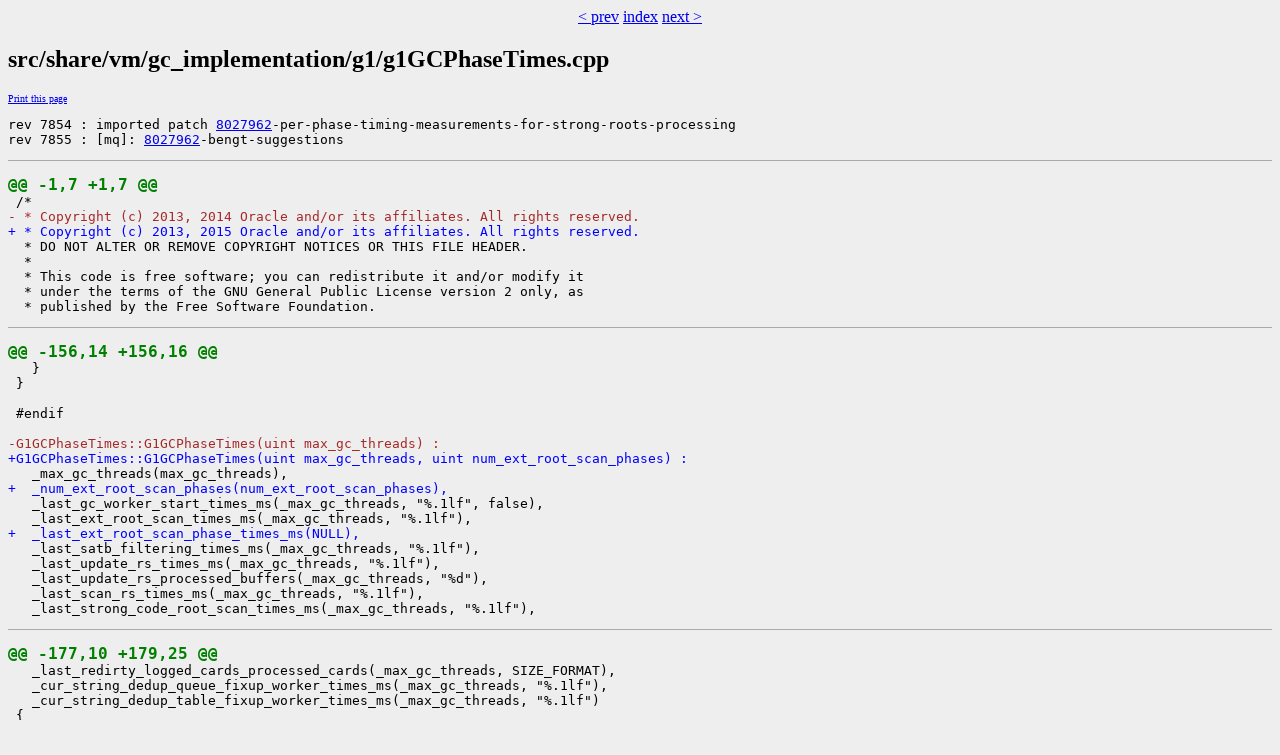

--- FILE ---
content_type: text/html
request_url: https://cr.openjdk.org/~tschatzl/8027962/webrev.1/src/share/vm/gc_implementation/g1/g1GCPhaseTimes.cpp.udiff.html
body_size: 2411
content:
<?xml version="1.0"?>
<!DOCTYPE html PUBLIC "-//W3C//DTD XHTML 1.0 Transitional//EN"
    "http://www.w3.org/TR/xhtml1/DTD/xhtml1-transitional.dtd">
<html xmlns="http://www.w3.org/1999/xhtml" xml:lang="en" lang="en">
<head><meta charset="utf-8">
<meta http-equiv="cache-control" content="no-cache" />
<meta http-equiv="Pragma" content="no-cache" />
<meta http-equiv="Expires" content="-1" />
<!--
   Note to customizers: the body of the webrev is IDed as SUNWwebrev
   to allow easy overriding by users of webrev via the userContent.css
   mechanism available in some browsers.

   For example, to have all "removed" information be red instead of
   brown, set a rule in your userContent.css file like:

       body#SUNWwebrev span.removed { color: red ! important; }
-->
<style type="text/css" media="screen">
body {
    background-color: #eeeeee;
}
hr {
    border: none 0;
    border-top: 1px solid #aaa;
    height: 1px;
}
div.summary {
    font-size: .8em;
    border-bottom: 1px solid #aaa;
    padding-left: 1em;
    padding-right: 1em;
}
div.summary h2 {
    margin-bottom: 0.3em;
}
div.summary table th {
    text-align: right;
    vertical-align: top;
    white-space: nowrap;
}
span.lineschanged {
    font-size: 0.7em;
}
span.oldmarker {
    color: red;
    font-size: large;
    font-weight: bold;
}
span.newmarker {
    color: green;
    font-size: large;
    font-weight: bold;
}
span.removed {
    color: brown;
}
span.changed {
    color: blue;
}
span.new {
    color: blue;
    font-weight: bold;
}
a.print { font-size: x-small; }

</style>

<style type="text/css" media="print">
pre { font-size: 0.8em; font-family: courier, monospace; }
span.removed { color: #444; font-style: italic }
span.changed { font-weight: bold; }
span.new { font-weight: bold; }
span.newmarker { font-size: 1.2em; font-weight: bold; }
span.oldmarker { font-size: 1.2em; font-weight: bold; }
a.print {display: none}
hr { border: none 0; border-top: 1px solid #aaa; height: 1px; }
</style>

<title>hotspot Udiff src/share/vm/gc_implementation/g1/g1GCPhaseTimes.cpp</title>

<style type="text/css" media="screen">
span.new {
    color: blue;
    font-weight: normal;
}
</style>

</head>
<body id="SUNWwebrev">
<center><a href='../../../../../src/share/vm/gc_implementation/g1/g1CollectorPolicy.cpp.udiff.html' target='_top'>&lt prev</a> <a href='../../../../../index.html' target='_top'>index</a> <a href='../../../../../src/share/vm/gc_implementation/g1/g1GCPhaseTimes.hpp.udiff.html' target='_top'>next &gt</a></center>
<h2>src/share/vm/gc_implementation/g1/g1GCPhaseTimes.cpp</h2>
        <a class="print" href="javascript:print()">Print this page</a>
<pre>rev 7854 : imported patch <a href="https://bugs.openjdk.java.net/browse/JDK-8027962">8027962</a>-per-phase-timing-measurements-for-strong-roots-processing
rev 7855 : [mq]: <a href="https://bugs.openjdk.java.net/browse/JDK-8027962">8027962</a>-bengt-suggestions</pre>
        <pre>
</pre><hr /><pre>
<span class="newmarker">@@ -1,7 +1,7 @@</span>
 /*
<span class="removed">- * Copyright (c) 2013, 2014 Oracle and/or its affiliates. All rights reserved.</span>
<span class="new">+ * Copyright (c) 2013, 2015 Oracle and/or its affiliates. All rights reserved.</span>
  * DO NOT ALTER OR REMOVE COPYRIGHT NOTICES OR THIS FILE HEADER.
  *
  * This code is free software; you can redistribute it and/or modify it
  * under the terms of the GNU General Public License version 2 only, as
  * published by the Free Software Foundation.
</pre><hr /><pre>
<span class="newmarker">@@ -156,14 +156,16 @@</span>
   }
 }
 
 #endif
 
<span class="removed">-G1GCPhaseTimes::G1GCPhaseTimes(uint max_gc_threads) :</span>
<span class="new">+G1GCPhaseTimes::G1GCPhaseTimes(uint max_gc_threads, uint num_ext_root_scan_phases) :</span>
   _max_gc_threads(max_gc_threads),
<span class="new">+  _num_ext_root_scan_phases(num_ext_root_scan_phases),</span>
   _last_gc_worker_start_times_ms(_max_gc_threads, "%.1lf", false),
   _last_ext_root_scan_times_ms(_max_gc_threads, "%.1lf"),
<span class="new">+  _last_ext_root_scan_phase_times_ms(NULL),</span>
   _last_satb_filtering_times_ms(_max_gc_threads, "%.1lf"),
   _last_update_rs_times_ms(_max_gc_threads, "%.1lf"),
   _last_update_rs_processed_buffers(_max_gc_threads, "%d"),
   _last_scan_rs_times_ms(_max_gc_threads, "%.1lf"),
   _last_strong_code_root_scan_times_ms(_max_gc_threads, "%.1lf"),
</pre><hr /><pre>
<span class="newmarker">@@ -177,10 +179,25 @@</span>
   _last_redirty_logged_cards_processed_cards(_max_gc_threads, SIZE_FORMAT),
   _cur_string_dedup_queue_fixup_worker_times_ms(_max_gc_threads, "%.1lf"),
   _cur_string_dedup_table_fixup_worker_times_ms(_max_gc_threads, "%.1lf")
 {
   assert(max_gc_threads &gt; 0, "Must have some GC threads");
<span class="new">+  if (track_ext_root_scan_phases()) {</span>
<span class="new">+    _last_ext_root_scan_phase_times_ms = NEW_C_HEAP_ARRAY(WorkerDataArray&lt;double&gt;*, num_ext_root_scan_phases, mtGC);</span>
<span class="new">+    for (uint i = 0; i &lt; num_ext_root_scan_phases; i++) {</span>
<span class="new">+      _last_ext_root_scan_phase_times_ms[i] = new WorkerDataArray&lt;double&gt;(_max_gc_threads, "%.1lf");</span>
<span class="new">+    }</span>
<span class="new">+  }</span>
<span class="new">+}</span>
<span class="new">+</span>
<span class="new">+G1GCPhaseTimes::~G1GCPhaseTimes() {</span>
<span class="new">+  if (track_ext_root_scan_phases()) {</span>
<span class="new">+    for (uint i = 0; i &lt; _num_ext_root_scan_phases; i++) {</span>
<span class="new">+      delete _last_ext_root_scan_phase_times_ms[i];</span>
<span class="new">+    }</span>
<span class="new">+    FREE_C_HEAP_ARRAY(WorkerDataArray&lt;double&gt;*, _last_ext_root_scan_phase_times_ms);</span>
<span class="new">+  }</span>
 }
 
 void G1GCPhaseTimes::note_gc_start(uint active_gc_threads) {
   assert(active_gc_threads &gt; 0, "The number of threads must be &gt; 0");
   assert(active_gc_threads &lt;= _max_gc_threads, "The number of active threads must be &lt;= the max nubmer of threads");
</pre><hr /><pre>
<span class="newmarker">@@ -201,10 +218,13 @@</span>
   _last_gc_worker_other_times_ms.reset();
 
   _last_redirty_logged_cards_time_ms.reset();
   _last_redirty_logged_cards_processed_cards.reset();
 
<span class="new">+  for (uint i = 0; i &lt; _num_ext_root_scan_phases; i++) {</span>
<span class="new">+    _last_ext_root_scan_phase_times_ms[i]-&gt;reset();</span>
<span class="new">+  }</span>
 }
 
 void G1GCPhaseTimes::note_gc_end() {
   _last_gc_worker_start_times_ms.verify();
   _last_ext_root_scan_times_ms.verify();
</pre><hr /><pre>
<span class="newmarker">@@ -293,10 +313,16 @@</span>
     print_stats(1, "Root Region Scan Waiting", _root_region_scan_wait_time_ms);
   }
   print_stats(1, "Parallel Time", _cur_collection_par_time_ms, _active_gc_threads);
   _last_gc_worker_start_times_ms.print(2, "GC Worker Start (ms)");
   _last_ext_root_scan_times_ms.print(2, "Ext Root Scanning (ms)");
<span class="new">+  if (track_ext_root_scan_phases()) {</span>
<span class="new">+    for (uint i = 0; i &lt; _num_ext_root_scan_phases; i++) {</span>
<span class="new">+      WorkerDataArray&lt;double&gt;* data = _last_ext_root_scan_phase_times_ms[i];</span>
<span class="new">+      data-&gt;print(3, G1CollectedHeap::ext_roots_task_string(i));</span>
<span class="new">+    }</span>
<span class="new">+  }</span>
   if (_last_satb_filtering_times_ms.sum() &gt; 0.0) {
     _last_satb_filtering_times_ms.print(2, "SATB Filtering (ms)");
   }
   _last_update_rs_times_ms.print(2, "Update RS (ms)");
     _last_update_rs_processed_buffers.print(3, "Processed Buffers");
</pre>
<center><a href='../../../../../src/share/vm/gc_implementation/g1/g1CollectorPolicy.cpp.udiff.html' target='_top'>&lt prev</a> <a href='../../../../../index.html' target='_top'>index</a> <a href='../../../../../src/share/vm/gc_implementation/g1/g1GCPhaseTimes.hpp.udiff.html' target='_top'>next &gt</a></center>
</body></html>

